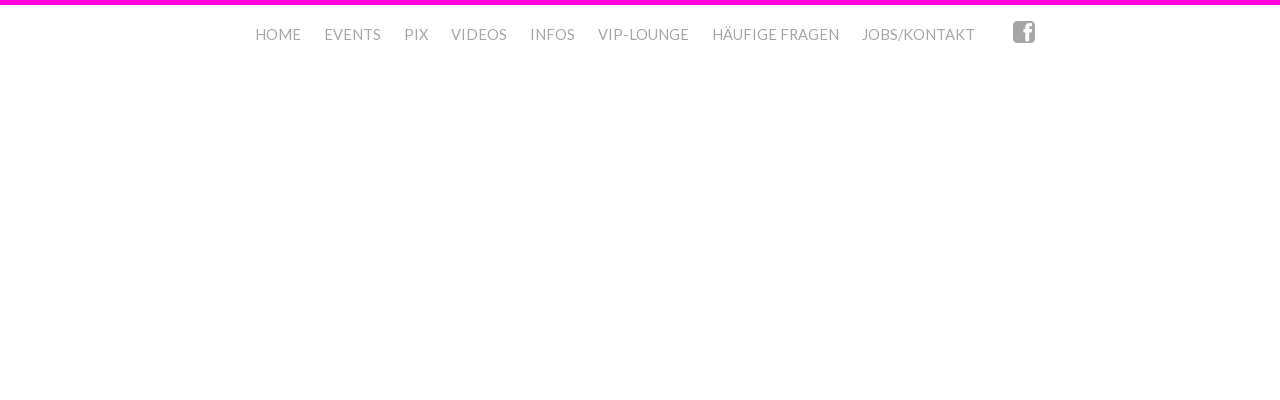

--- FILE ---
content_type: text/html; charset=UTF-8
request_url: https://www.kingzclub.de/?GalleryId=404&provider=Facebook
body_size: 3029
content:
<!DOCTYPE html>
<!--[if lt IE 7 ]><html class="ie ie6" lang="en"> <![endif]-->
<!--[if IE 7 ]><html class="ie ie7" lang="en"> <![endif]-->
<!--[if IE 8 ]><html class="ie ie8" lang="en"> <![endif]-->
<!--[if (gte IE 9)|!(IE)]><!--><html lang="de"> <!--<![endif]-->
<head>
	<meta charset="utf-8" />
	
	<!-- Page Title -->
	<title>Kingzclub Villingen-Schwenningen - Die Diskothek in Villingen-Schwenningen für alle Nationalitäten</title>
	
	<meta name="description" content="Die Discothek Kingzclub in Villingen-Schwenningen im LeProm" />
	<meta name="author" content=".mattomedia" />
	
	<!-- Mobile Meta Tag -->
	<meta name="viewport" content="width=device-width, initial-scale=1, maximum-scale=1" />

	<!-- Fav and touch icons -->
	<link rel="shortcut icon" href="img/fav_touch_icons/favicon.jpg" />
	<link rel="apple-touch-icon" href="img/fav_touch_icons/apple-touch-icon.png" />
	<link rel="apple-touch-icon" sizes="72x72" href="img/fav_touch_icons/apple-touch-icon-72x72.png" />
	<link rel="apple-touch-icon" sizes="114x114" href="img/fav_touch_icons/apple-touch-icon-114x114.png" />
	
	<!-- IE6-8 support of HTML5 elements -->
	<!--[if lt IE 9]>
	  <script src="http://html5shim.googlecode.com/svn/trunk/html5.js"></script> 
	<![endif]-->
	
	<!-- Google Web Font -->
	<link href='https://fonts.googleapis.com/css?family=Lato:400,300,700' rel='stylesheet' type='text/css'>
	
	<!-- Bootstrap CSS -->
	<link href="css/bootstrap.min.css" rel="stylesheet" />
	
	<!-- Custom CSS -->
	<link rel="stylesheet" type="text/css" href="css/style.css" />
    <link rel="stylesheet" type="text/css" href="css/lightversion.css" />
	
	<!-- Modernizr -->
	<script src="js/modernizr-2.6.2.min.js"></script>	
</head>
<body>
	<!-- BEGIN HEADER -->
	<header id="header">
		<section class="nav-section">
			<div class="container">
				<div class="row">
					<div class="col-sm-12">
						<a href="index.php" class="nav-logo"><img src="img/logo_small.png" alt=""  /></a>
						
						<nav id="nav"><!-- BEGIN MAIN MENU -->
							<ul>
								<li><a href="index.php">Home</a></li>
								<li><a href="events.php">Events</a></li>
								<li><a href="gallery_overview.php">Pix</a></li>
								<li><a href="video_overview.php">Videos</a></li> 
								<!--<li><a href="theclub.php">Der Club</a></li>-->
								<li><a href="infos.php">Infos</a></li>
                                <li><a href="viplounge.php">Vip-Lounge</a></li>
                                <li><a href="faq.php">Häufige Fragen</a></li>
                                <li><a href="contact_page.php">Jobs/Kontakt</a></li>  
							</ul>
						</nav>
						
						<ul class="sn-icons"><!-- BEGIN SOCIAL ICONS -->
							<li><a href="https://www.facebook.com/Kingz.Club.Villingen.Schwenningen"><i class="icon-facebook-sign"></i></a></li>
							<!--<li><a href=""><i class="icon-twitter-sign"></i></a></li>
							<li><a href=""><i class="icon-instagram"></i></a></li>
							<li><a href=""><i class="icon-google-plus-sign"></i></a></li>
							<li><a href=""><i class="icon-pinterest-sign"></i></a></li>
							<li><a href=""><i class="icon-rss-sign"></i></a></li>-->
                            
						</ul><!-- END SOCIAL ICONS -->
					</div>
				</div>
			</div>
		</section>	</header>
	<!-- END HEADER -->
	
	<!-- BEGIN HOME SECTION -->
	<section id="home">
		<div class="container">
			<div class="row">
				<div class="col-sm-12">
					<a href="index.php" id="logo" class="nav-logo"><img src="img/logo.png" alt="" width="379"  /></a>
					
					<div id="social-stream">
						<ul id="social-stream-items">
							
							
							
							
							<li>
								<div class="icon color"><i class="icon-picture"></i></div>
								<div class="title"><h3 class="color">Aktuelle Bilder</h3></div>
								<a href="/gallery_overview.php"><img style="margin-top: 45px;" src="/admin/upload/photos/816/B0.jpg" alt="" /></a>
								<div class="news"/> 
									
									<a href="/gallery_overview.php">Russian Ladies Night</a>
									<div class="time">10.01.2026</div>
						  </div>
							</li>
					
					
                            
                            
                          <li class="featured" style="background-color: #000;">
								<div class="icon"><i class="icon-expand"></i></div>
								<div class="title"><h3><a href="video_overview.php">Aktuelle Videos</a></h3></div>
								<a href="https://www.youtube.com/embed/yHj8-3znigc?iframe=true" data-gal="prettyPhoto"><img style="margin-top: 63px;" src="https://img.youtube.com/vi/yHj8-3znigc/0.jpg" alt="Letztes Video" /></a>
							</li>
                            
                          <li class="featured">
								<div class="icon color"><i class="icon-file-text-alt"></i></div>
								
								<div class="title"><h3><a href="events.php">Events</a></h3></div>
								<div class="news" style="position: relative; margin-top: 60px;" />
									
                                                                        <h5 style="color: #888;">Sat 24.01.2026</h5>
                                      <h2 style="color: #888;">Russian Sensation Festival</h2>
                                      
                                      <hr/>
                                                                          <h5 style="color: #888;">Sat 21.02.2026</h5>
                                      <h2 style="color: #888;">Russische Nacht pure Russia Night mit MISHA MARVIN Live im Kingzclub</h2>
                                      
                                      <hr/>
                                                                          <h5 style="color: #888;">Sat 07.03.2026</h5>
                                      <h2 style="color: #888;">Russische Nacht pure Russia Night mit JAZZDAUREN Live im Kingzclub</h2>
                                      
                                      <hr/>
                                                                          
                                   
									
                                    
								</div>
                                
							</li>
                            
                            
							<li class="featured">
								<div class="icon color"><i class="icon-music"></i></div>
								<div class="title"><h3>Music</h3></div>
								<div id="music-player"></div>
							</li>
							
							<li>
								<div class="icon color"><i class="icon-picture"></i></div>
								<div class="title"><h3 class="color">Zufällige Bilder</h3></div>
								<a href="/gallery_overview.php"><img style="margin-top: 45px;" src="/admin/upload/photos/242/B0.jpg" alt="Zufälliges Bild" /></a>
								<div class="news"/> 
									
									<a href="/gallery_overview.php">LADY LUXUS PARTY</a>
									<div class="time">14.04.2012</div>
						  </div>
							</li>
	
	<li>
								<div class="icon color"><i class="icon-picture"></i></div>
								<div class="title"><h3 class="color">VIP Lounge reservieren</h3></div>
								<a href="/viplounge.php"><img style="margin-top: 45px;" src="/admin/upload/lounges/25_big.jpg" alt="" /></a>
								<div class="news"/> 
									
									<a href="/viplounge.php">Jetzt VIP Lounge reservieren</a>
									<div class="time">Max. 20 Personen</div>
						  </div>
							</li>
							
						
							
							
							
							
							
							
						</ul>
					</div>
				</div>
			</div>
		</div>
		<div id="bottom-home"></div>
	</section>
	<!-- END HOME SECTION -->
	
	
	
	

	<!-- BEGIN CONCERTS SECTION -->
	
<section id="concerts">		<div class="container">
			<div class="row">
				<div id="concerts-info" class="col-sm-12">
					<h1 class="section-title center">Anfahrt</h1>
					
					
					
					<div class="buttons-area col-sm-12">
						<a href="viplounge.php" class="btn btn-default btn-icon" id=""><i class="icon-tags"></i><span>Lounge reservieren</span></a>
						<a href="infos.php" id="" class="btn btn-dark btn-icon"><i class="icon-map-marker"></i><span>Infos</span></a><br/>
						
					</div>
					
					
				</div>
			</div>
		</div>
		<div id="map_canvas"></div>
		
	</section>

	<!-- END CONCERTS SECTION -->
	
	
		
	<!-- BEGIN CONTACTS SECTION -->
	<section id="contacts" class="bg-color2">
		<div class="container">
			<div class="row">
				<div class="col-sm-12">
					<h1 class="section-title center">Fragen, Anregungen, Kritik? Kontaktiere uns</h1>
					
					<div id="form-wrap" class="col-sm-5 center">
						<form id="form-contact" method="post" action="" class="bg-color1">
							<input type="text" placeholder="Name" name="contact_name" id="contact_name" />
                            
							<input type="email" placeholder="Email" name="contact_email" id="contact_email" />
							<input type="text" placeholder="Betreff" name="contact_subject" id="contact_subject" />
							<textarea cols="6" rows="4" placeholder="Deine Nachricht" name="contact_message" id="contact_message"></textarea>
							
							
							<h2>Hinweis</h2>
							<p>Ihre Anfrage wird verschlüsselt per https an unseren Server geschickt. Sie erklären sich damit einverstanden, dass wir die Angaben zur Beantwortung Ihrer Anfrage verwenden dürfen. Hier finden Sie unsere <a href="datenschutz.php">Datenschutzerklärung und Widerrufhinweise.</a></p>
							
							
							<a href="" id="contact_send" class="btn btn-dark btn-icon"><i class="icon-envelope"></i><span>Senden</span></a>
						</form>
					</div>
				</div>
			</div>
		</div>
	</section>		<!-- END CONTACTS SECTION -->
	
	<!-- BEGIN FOOTER -->
	<footer id="footer" class="bg-color2">
		<!--<ul class="sn-icons">
			<li><a href=""><i class="icon-facebook-sign"></i></a></li>
			<li><a href=""><i class="icon-twitter-sign"></i></a></li>
			<li><a href=""><i class="icon-instagram"></i></a></li>
			<li><a href=""><i class="icon-google-plus-sign"></i></a></li>
			<li><a href=""><i class="icon-pinterest-sign"></i></a></li>
			<li><a href=""><i class="icon-rss-sign"></i></a></li>
		</ul>-->
		<p>Copyright &copy; 2026 by .mattomedia Stuttgart&nbsp;&nbsp;|&nbsp;&nbsp;Alle Rechte vorbehalten.&nbsp;&nbsp;|&nbsp;&nbsp;<a href="impressum.php">Impressum</a> | <a href="datenschutz.php">Datenschutz</a> | <a href="agb.php">Allgemeine Geschäftsbedingungen</a> </p>
	</footer>
	<!-- END FOOTER -->
	
	<!-- myConcerts and myPlaylist objects -->
	<script src="/js/google_maps_marker/myconcerts.js" type="text/javascript"></script>
	
<script>

var myPlaylist = [
	
	  
  

	{
		mp3:'/admin/upload/mp3/mp3_0024.mp3',
		title:'freestyleX - Nubes Anthem',
		
		rating:5,
		
		cover:'img/plattencover_kingz.png'
	},
	
		
		

	
];
</script>
	
	<!-- Libs -->
	<script src="https://ajax.googleapis.com/ajax/libs/jquery/1.9.1/jquery.min.js"></script>
	<script>window.jQuery || document.write('<script src="js/jquery-1.9.1.min.js"><\/script>')</script>
	<!--<script src="https://maps.google.com/maps/api/js?sensor=false" type="text/javascript"></script>-->


<script src="https://maps.googleapis.com/maps/api/js?key=AIzaSyB1xTtQIzPgwjbQe1dTD0U6dpl2j0xAcGw&sensor=false" type="text/javascript"></script>


	<script src="/js/bootstrap.min.js"></script>
	<script src="/js/plugins.js" type="text/javascript"></script>
	<script src="/twitter/jquery.tweet.min.js" type="text/javascript" charset="utf-8"></script>
	<script src="/js/slideshow/slideshow.js" type="text/javascript"></script>
	
	<script src="/js/scripts.js"></script>



<script type="text/javascript">
  var _paq = window._paq || [];
  /* tracker methods like "setCustomDimension" should be called before "trackPageView" */
  _paq.push(["setDoNotTrack", true]);
  _paq.push(["disableCookies"]);
  _paq.push(['trackPageView']);
  _paq.push(['enableLinkTracking']);
  (function() {
    var u="//statistic.mattomedia.de/";
    _paq.push(['setTrackerUrl', u+'matomo.php']);
    _paq.push(['setSiteId', '4']);
    var d=document, g=d.createElement('script'), s=d.getElementsByTagName('script')[0];
    g.type='text/javascript'; g.async=true; g.defer=true; g.src=u+'matomo.js'; s.parentNode.insertBefore(g,s);
  })();
</script>
</body>
</html>


--- FILE ---
content_type: text/css
request_url: https://www.kingzclub.de/css/style.css
body_size: 9481
content:
/*
* Author: Wisely Themes
* Author URI: http://themeforest.net/user/wiselythemes
* Theme Name: Beat
* Version: 1.0.3
*/


/* Table of Content
==================================================
	#Imports
	#Typography
	#General
	#Header
	#Navigation
	#Home
	#Page Overlay
	#The Band
	#Concerts
	#Gallery
	#Store
	#Contacts
	#Footer
	#PrettyPhoto
	#Media Queries */


/* Imports
================================================== */
@import url('./font-awesome.min.css');	/* import FontAwesome stylesheet */
@import url('./lovelo.css');	/* import Lovelo Font stylesheet */

	
/* #Typography
================================================== */
a:focus{
	outline:none;
}

img.green:hover{
  border-color: #ff00d8;
  box-shadow: 0 0 15px rgba(255,0,216, 1);}

h1,
h2,
h3,
h4,
h5,
h6 {
	font-family: 'Lato', sans-serif;
	margin:0;
	color:#fff;
	text-rendering: optimizelegibility;
}

h1{
	font-family: 'loveloline_bold', sans-serif;
	text-transform:uppercase;
	font-size:52pt;
	color:#ff00d8;
}

h2{
	font-size:21pt;
	color:#ff00d8;
	font-weight:300;
}

h3{
	font-size:17pt;
	font-weight:700;
}

h4{
	font-size:13pt;
	font-weight:300;
}

h5{
	font-size:10pt;
}


/* #General
================================================== */
html {
	overflow: auto;
}

body {
	padding: 0;
	height: 100%;
	color: #848484;
	overflow: hidden;
	line-height: 20px;
	background-color:#2c3136;
	font-family: 'Lato', sans-serif;
	-webkit-backface-visibility: hidden;
}

::selection {
	background: #ff00d8;
	color:#fff;
}

::-moz-selection {
	background: #ff00d8;
	color:#fff;
}

.color{
	color:#ff00d8;
}

.bg-color1{
	background-color:#2c3136;
}

.bg-color2{
	background-color:#15171B;
}

.right{
	float:right;
}

.left{
	float:left;
}

a {
	color: #ff00d8;
}

a:hover,
a:focus {
	color: #ff00d8;
}

img{
	max-width:100%;
}

input,
button,
select,
textarea {
    font-family: 'Lato', sans-serif
}

section{	
	position:relative;
	padding:40px 0;
	background-color:#2c3136;
}

select,
textarea,
input[type="text"],
input[type="password"],
input[type="datetime"],
input[type="datetime-local"],
input[type="date"],
input[type="month"],
input[type="time"],
input[type="week"],
input[type="number"],
input[type="email"],
input[type="url"],
input[type="search"],
input[type="tel"],
input[type="color"],
.uneditable-input {
  display: inline-block;
  height: 40px;
  padding: 4px 2%;
  line-height: 40px;
  color: #ff00d8;
  margin-bottom: 10px;
  vertical-align: middle;
  -webkit-border-radius: 4px;
	 -moz-border-radius: 4px;
	      border-radius: 4px;
}

textarea,
input[type="text"],
input[type="password"],
input[type="datetime"],
input[type="datetime-local"],
input[type="date"],
input[type="month"],
input[type="time"],
input[type="week"],
input[type="number"],
input[type="email"],
input[type="url"],
input[type="search"],
input[type="tel"],
input[type="color"],
.uneditable-input {
  background-color: rgba(0, 0, 0, 0.1);
  border: 1px solid rgba(0, 0, 0, 0.4);
  -webkit-transition: border linear 0.2s, box-shadow linear 0.2s;
     -moz-transition: border linear 0.2s, box-shadow linear 0.2s;
       -o-transition: border linear 0.2s, box-shadow linear 0.2s;
          transition: border linear 0.2s, box-shadow linear 0.2s;
  -webkit-box-shadow: inset 0 1px 1px rgba(0, 0, 0, 0.075);
     -moz-box-shadow: inset 0 1px 1px rgba(0, 0, 0, 0.075);
	      box-shadow: inset 0 1px 1px rgba(0, 0, 0, 0.075);
}

textarea:focus,
input[type="text"]:focus,
input[type="password"]:focus,
input[type="datetime"]:focus,
input[type="datetime-local"]:focus,
input[type="date"]:focus,
input[type="month"]:focus,
input[type="time"]:focus,
input[type="week"]:focus,
input[type="number"]:focus,
input[type="email"]:focus,
input[type="url"]:focus,
input[type="search"]:focus,
input[type="tel"]:focus,
input[type="color"]:focus,
.uneditable-input:focus {
  border-color: #ff00d8;
  outline: 0;
  -webkit-box-shadow: inset 0 1px 1px rgba(0, 0, 0, 0.075), 0 0 8px rgba(0, 0, 0, 0.4);
     -moz-box-shadow: inset 0 1px 1px rgba(0, 0, 0, 0.075), 0 0 8px rgba(0, 0, 0, 0.4);
	      box-shadow: inset 0 1px 1px rgba(0, 0, 0, 0.075), 0 0 8px rgba(0, 0, 0, 0.4);
}

textarea{
	height:72px;
	resize:vertical;
}

.invalid {
    border-color: #C42927 !important;
}

.section-title{
	float:none;
	margin:0 0 40px;
}

.section-desc{
	clear:both;
	margin-bottom:40px !important;
}

.center{
	float:none;
	text-align:center;
	margin:0 auto;
}

.btn {
  padding: 6px 13px;
  font-size: 12pt;
  border: 3px solid transparent;
	-webkit-transition: all 0.3s;
       -moz-transition: all 0.3s;
         -o-transition: all 0.3s;
            transition: all 0.3s;
}

.btn:focus {
  outline: none;
}

.btn:hover,
.btn:focus {
  color: #fff;
  text-decoration: none;
}

.btn:active,
.btn.active {
  background-image: none;
  outline: 0;
  -webkit-box-shadow: inset 0 3px 5px rgba(0, 0, 0, 0.125);
          box-shadow: inset 0 3px 5px rgba(0, 0, 0, 0.125);
}

.btn-default,
.btn-default:focus {
  color:#fff;
  background-color: #ff00d8;
  border-color:#ff00d8;
  text-shadow: 1px 1px 1px rgba(0,0,0,0.5);
}

.btn-default:hover,
.btn-default:active,
.btn-default.active,
.open .dropdown-toggle.btn-default {
  color: #fff;
  background-color: #ff00d8;
  border-color:#ff00d8;
}

.btn-default:active,
.btn-default.active,
.open .dropdown-toggle.btn-default {
  background-image: none;
}

.btn-default.disabled,
.btn-default[disabled],
fieldset[disabled] .btn-default,
.btn-default.disabled:hover,
.btn-default[disabled]:hover,
fieldset[disabled] .btn-default:hover,
.btn-default.disabled:focus,
.btn-default[disabled]:focus,
fieldset[disabled] .btn-default:focus,
.btn-default.disabled:active,
.btn-default[disabled]:active,
fieldset[disabled] .btn-default:active,
.btn-default.disabled.active,
.btn-default[disabled].active,
fieldset[disabled] .btn-default.active {
  background-color: #ffffff;
  border-color: #cccccc;
}

.btn.btn-only-icon{
	font-size:14pt;
	padding: 3px 11px;
}

.btn.btn-only-icon:hover{
	background-color:#272B31;
	border-color:#272B31;
}

.btn.btn-icon i{
	font-size:14pt;
	margin:0 10px 0 -4px;
}

.btn.btn-icon span{
	position:relative;
	display:inline-block;
	padding:9px 12px 9px 14px;
	margin:-9px -16px -9px 0;
	z-index:1;
}

.btn.btn-icon span:before{
	content:"";
	position:absolute;
	top:0;
	left:0;
	width:100%;
	height:100%;
	background-color:rgba(0,0,0,0.15);
	z-index:-1;
	-webkit-border-top-right-radius: 4px;
	   -moz-border-top-right-radius: 4px;
			border-top-right-radius: 4px;
	-webkit-border-bottom-right-radius: 4px;
	   -moz-border-bottom-right-radius: 4px;
			border-bottom-right-radius: 4px;
	-webkit-transition: all 0.3s;
       -moz-transition: all 0.3s;
         -o-transition: all 0.3s;
            transition: all 0.3s;
}

.btn-icon:hover span:before{
	background-color:rgba(0,0,0,0.35);
}

.btn-dark,
.btn-dark:focus {
	color: #ff00d8;
	background-color: #313840;
	border-color:#313840;
	text-shadow: 1px 1px 1px rgba(0,0,0,0.4);
	-webkit-box-shadow: 0px 0px 3px 3px rgba(0, 0, 0, 0.2);
	   -moz-box-shadow: 0px 0px 3px 3px rgba(0, 0, 0, 0.2);
			box-shadow: 0px 0px 3px 3px rgba(0, 0, 0, 0.2);
}

.btn-dark:hover,
.btn-dark:active,
.btn-dark.active,
.open .dropdown-toggle.btn-dark {
	color: #ff00d8;
}

.btn-dark:active,
.btn-dark.active,
.open .dropdown-toggle.btn-dark {
  background-image: none;
}

.btn-dark.disabled,
.btn-dark[disabled],
fieldset[disabled] .btn-dark,
.btn-dark.disabled:hover,
.btn-dark[disabled]:hover,
fieldset[disabled] .btn-dark:hover,
.btn-dark.disabled:focus,
.btn-dark[disabled]:focus,
fieldset[disabled] .btn-dark:focus,
.btn-dark.disabled:active,
.btn-dark[disabled]:active,
fieldset[disabled] .btn-dark:active,
.btn-dark.disabled.active,
.btn-dark[disabled].active,
fieldset[disabled] .btn-dark.active {
  background-color: #ffffff;
  border-color: #cccccc;
}

.btn-dark2,
.btn-dark2:focus {
  color:rgba(150,150,150,0.8);
  background-color: rgba(20,20,20,0.8);
  border:1px solid #2E302F;
  font-size:10pt;
  font-weight:700;
}

.btn-dark2:hover,
.btn-dark2:active,
.btn-dark2.active,
.open .dropdown-toggle.btn-dark2 {
  color: #ff00d8;
}

.btn-dark2:active,
.btn-dark2.active,
.open .dropdown-toggle.btn-dark2 {
  background-image: none;
}

.btn-dark2.disabled,
.btn-dark2[disabled],
fieldset[disabled] .btn-dark2,
.btn-dark2.disabled:hover,
.btn-dark2[disabled]:hover,
fieldset[disabled] .btn-dark2:hover,
.btn-dark2.disabled:focus,
.btn-dark2[disabled]:focus,
fieldset[disabled] .btn-dark2:focus,
.btn-dark2.disabled:active,
.btn-dark2[disabled]:active,
fieldset[disabled] .btn-dark2:active,
.btn-dark2.disabled.active,
.btn-dark2[disabled].active,
fieldset[disabled] .btn-dark2.active {
  background-color: #ffffff;
  border-color: #cccccc;
}

.btn-danger,
.btn-danger:hover,
.btn-danger:focus,
.btn-danger:active,
.btn-danger.active,
.btn-danger.disabled,
.btn-danger[disabled] {
	color:#fff !important;
	background-color: #da4f49 !important;
	border-color: #da4f49 !important;
}

.btn-success,
.btn-success:hover,
.btn-success:focus,
.btn-success:active,
.btn-success.active,
.btn-success.disabled,
.btn-success[disabled] {
	color:#fff !important;
	background-color: #5bb75b !important;
	border-color: #5bb75b !important;
}



/* #Header
================================================== */
#header{
	position:absolute;
	left:0;
	top:0;
	width:100%;
	z-index:1000;
}

.nav-section{
	padding:0;
	height:65px;
	background: none repeat scroll 0 0 rgba(0, 0, 0, 0.9);
	border-top:5px solid #ff00d8;
	text-align:center;
}

.nav-section .nav-logo {
	position:absolute;
	top:7px;
	left:0;
	visibility:hidden;
	opacity:0;
	filter:alpha(opacity=0);
}

.nav-section .nav-logo img{
	height:52px;
}

.sn-icons{
	float:none;
	list-style:none;
	padding:0 0 0 20px;
	display:inline-block;
	position:relative;
	top:5px;
}

.sn-icons li{
	display: inline-block;
	margin:0 0 0 5px;
	padding:0;
}

.sn-icons a{
	display:inline-block;
	font-size:19pt;
	color:#33383c;
	overflow:hidden;
	width:22px;
	height:26px;
	padding:0;
	-webkit-transition:all .3s;
	   -moz-transition:all .3s;
	     -o-transition:all .3s;
	        transition:all .3s;
}

.sn-icons a:hover{
	text-decoration:none;
	color:#ff00d8;
}



/* #Navigation
================================================== */
#nav {
	position: relative;
	padding:0;
	margin:0;
	width:auto;
	text-align:center;
	float:none;
	display:inline-block;
	line-height:60px;
}

#nav ul {
	margin:0 auto;
	padding:0;
	list-style: none;
	display:inline-block;
}

#nav ul > li {
	display: inline-block;
	margin:0 3px;
}

#nav ul > li > a{
	display:block;
	text-transform:uppercase;
	padding:0 7px;
	color:#c4c4c4;
	font-family: 'Lato';
	font-size:11pt;
	-webkit-transition:all .3s;
	   -moz-transition:all .3s;
	     -o-transition:all .3s;
	        transition:all .3s;
}

#nav ul > li > a:focus,
#nav ul > li > a:hover{
	text-decoration: none;
	color:#ff00d8;
}

#nav ul > li > a.active {
	text-decoration: line-through;
	color:#ff00d8;
}

#mobile-nav{
	display:none;
	background-color: #000;
    border: 1px solid #ff00d8;
    width: 220px;
	height:30px;
	color: #ff00d8;
}

.stuck{
	position:fixed;
	top:0;
	left:0;
	z-index:1000;
	width:100%;
	-webkit-backface-visibility: hidden;
}

.stuck #mobile-nav{
	margin-right:10%;
}


/* #Home
================================================== */
#home{
    position: relative;
	background: url(../img/bg_pattern.png) repeat scroll 0 0 rgba(0, 0, 0, 0);
	padding-bottom:0px;
	min-height:700px;
}

#bottom-home{
	width:100%;
	height:90px;
	background-color:#2c3136;
	margin-top:-40px;
	position:relative;
	z-index:0;
}

#bottom-home:before{
	content:"";
	width:100%;
	height:159px;
	position:absolute;
	top:-159px;
	left:0;
	background-repeat:repeat-x;
	background-position:top center;
	background-image: url('../img/bottom_home.png');
}

#logo{
	display:inline-block;
	padding-top:39px;
	max-width:100%;
	width:100%;
	text-align:center;
	margin:0 auto 26px;
}

#supersized-loader { 
	position:absolute;
	top:50%; 
	left:50%; 
	z-index:0; 
	width:60px; 
	height:60px; 
	margin:-30px 0 0 -30px; 
	text-indent:-999em; 
	background:url(../img/progress.gif) no-repeat center center;
}
	
#supersized {  
	display:block; 
	position:fixed;
	left:0; 
	top:0; 
	overflow:hidden; 
	z-index:-999; 
	height:100%; 
	width:100%; 
	padding:0;
	max-width:none;
	-webkit-backface-visibility: hidden;
}
	
#supersized img { 
	width:auto; 
	height:auto; 
	position:relative; 
	display:none; 
	outline:none; 
	border:none;
	max-width:none;
}

#supersized.speed img { 
	-ms-interpolation-mode:nearest-neighbor; 
	image-rendering: -moz-crisp-edges; 
} /*Speed*/
			
#supersized.quality img { 
	-ms-interpolation-mode:bicubic; 
	image-rendering: optimizeQuality; 
} /*Quality*/
		
#supersized li { 
	display:block; 
	list-style:none; 
	z-index:-30; 
	position:fixed; 
	overflow:hidden; 
	top:0; 
	left:0; 
	width:100%; 
	height:100%; 
	background:#111; 
}

#supersized a { 
	width:100%; 
	height:100%; 
	display:block; 
}
		
#supersized li.prevslide { 
	z-index:-20; 
}

#supersized li.activeslide { 
	z-index:-10; 
}
			
#supersized li.image-loading { 
	background:#111 url(../img/progress.gif) no-repeat center center; 
	width:100%; 
	height:100%; 
}

#supersized li.image-loading img{ 
	visibility:hidden; 
}

#supersized li.prevslide img, #supersized li.activeslide img{ 
	display:inline; 
}

#social-stream{
	min-height:702px;
}

#social-stream:after {
	position: absolute;
	width: 100%;
	height: 35px;
	left: 0%;
	border-radius: 50%;
	z-index: 1;
	bottom: 65px;
	content: "";
	box-shadow: 0 40px 50px rgba(0,0,0,0.55);
	opacity:1;
	-webkit-transition: all 0.2s ease-out;
       -moz-transition: all 0.2s ease-out;
         -o-transition: all 0.2s ease-out;
            transition: all 0.2s ease-out;
}

#social-stream.hideShadow:after{
	opacity:0 !important;
}

#social-stream-items {
	list-style-type: none;
	position: relative; /** Needed to ensure items are laid out relative to this container **/
	margin: 0;
	z-index:2;
}

#social-stream-items > li{
	display:none;
	position:relative;
	width:350px;
	height:350px;
	margin:-1px 0px;
	background:rgba(20,20,20, 0.9);
	overflow:hidden;
	text-align:left;
	margin-top:50px;
	visibility:hidden;
	opacity:0;
    -webkit-transition: all 0.3s ease-out;
       -moz-transition: all 0.3s ease-out;
         -o-transition: all 0.3s ease-out;
            transition: all 0.3s ease-out;
	-webkit-backface-visibility: hidden;
}

#social-stream-items > li.enabled{
	display:inline-block;
	margin-top:0px;
	visibility:visible;
	opacity:1;
}

#social-stream-items > li.inactive{
	visibility: hidden !important;
	opacity: 0 !important;
	margin-top:0px;
	-webkit-transition: all 0.1s ease-out;
       -moz-transition: all 0.1s ease-out;
         -o-transition: all 0.1s ease-out;
            transition: all 0.1s ease-out;
}

#social-stream-items > li .icon{
	position:absolute;
	top:0;
	left:0;
	width:57px;
	height:57px;
	background-color:#000;
	text-align:center;
	line-height:57px;
	font-size:23pt;
	z-index:2;
}

#social-stream-items > li .icon:after{
	content:"";
	position:absolute;
	bottom:-13px;
	left:0;
	width: 0px;
	height: 0px;
	border-style: solid;
	border-width: 13px 20px 0 0;
	border-color: #000000 transparent transparent transparent;
	line-height: 0px;
	_border-color: #000000 #000000 #000000 #000000;
	_filter: progid:DXImageTransform.Microsoft.Chroma(color='#000000');
}

#social-stream-items > li > .title{
	width:100%;
	padding-left:67px;
	height:57px;
	line-height:57px;
	position:absolute;
	background-color:#000;
	z-index:1;
}

#social-stream-items > li > .title:before{
	content:"";
	position:absolute;
	top:0;
	left:0;
	width:100%;
	height:100%;
	background-color:rgba(100,100,100,0.1);
	z-index:-1;
}

#social-stream-items > li > .title h3{
	height:57px;
	line-height:57px;
}

#social-stream-items > li > .title h3 a{
	color:#fff;
}

#social-stream-items > li.featured .icon{
	background-color:#ff00d8;
	color:#fff;
}

#social-stream-items > li.featured .icon:after{
	border-color: #ff00d8 transparent transparent transparent;
	_border-color: #ff00d8 #000000 #000000 #000000;
}

#social-stream-items > li.featured > .title{
	background-color:#ff00d8;
}

#social-stream-items > li.featured > .title:before{
	background-color:rgba(0,0,0,0.1);
}

#social-stream-items > li .tweet{
	margin-top:34%;
	padding:0 9%;
}

#social-stream-items > li .tweet h3{
	margin-bottom:30px;
}

#social-stream-items > li .tweet h3 a{
	font-weight:300;
}

#social-stream-items > li .tweet h3 .time{
	float:left;
	margin-top:2px;
	color:#33383c;
	font-size:10pt;
}

#social-stream-items > li .news{
	position:absolute;
	bottom:0;
	left:0;
	width:100%;
	padding:14px 10px;
	background-color:rgba(0,0,0,0.9);
}

#social-stream-items > li .news a{
	color:#fff;
	font-size:13pt;
	font-weight: 300;
}

#social-stream-items > li .news .time{
	color:#33383c;
}

#social-stream-items > li .news a,
#social-stream-items > li .news .time{
	float:left;
	width:285px;
}

#social-stream-items > li .news button{
	float:right;
}

#social-stream-nav{
	list-style-type: none;
	text-align:center;
	margin-top:30px;
	position:relative;
	z-index:2;
}

#social-stream-nav li{
	display:inline-block;
	width:15px;
	height:15px;
	background-color:#444D56;
	cursor:pointer;
	margin:0 2px;
	-webkit-border-radius: 50%;
	   -moz-border-radius: 50%;
			border-radius: 50%;
	-webkit-transition: all 0.5s ease;
	   -moz-transition: all 0.5s ease;
		 -o-transition: all 0.5s ease;
			transition: all 0.5s ease;
}

#social-stream-nav li.active{
	cursor:default;
}

#social-stream-nav li.active,
#social-stream-nav li:hover{
	background-color:#ff00d8;
}

#music-player{
	padding:68px 15px 0;
}

.ttw-music-player {
    width: 323px;
}

.ttw-music-player .player {
    width: 100%;
}

.ttw-music-player .album-cover {
    position: relative;
    float: left;
    -webkit-box-shadow: 2px 2px 2px rgba(0, 0, 0, .6);
	   -moz-box-shadow: 2px 2px 2px rgba(0, 0, 0, .6);
			box-shadow: 2px 2px 2px rgba(0, 0, 0, .6);
}

.ttw-music-player .album-cover .img img{
    width:100%;
}

.ttw-music-player .album-cover,
.ttw-music-player .album-cover .img,
.ttw-music-player .album-cover .highlight {
    display: block;
    height: 110px;
    width: 110px;
	overflow:hidden;
}

.ttw-music-player .album-cover .img,
.ttw-music-player .album-cover .highlight {
    position: absolute;
    top: 0;
    left: 0;
    height:110px;
    width:110px;
}

.ttw-music-player .track-info {
    width: 202px;
    margin: 0px 0 0 10px;
    float: left;
}

.ttw-music-player .track-info p {
    margin: 0 0 1px 0;
}

.ttw-music-player .player .title {
    color: #fff;
	font-weight:400;
    font-size: 13pt;
}

.ttw-music-player .rating {
	margin-top:10px;
}

.ttw-music-player .rating-star {
	float: left;
    cursor: pointer;
	margin-right:2px;
	font-family: FontAwesome;
	color:#000;
}

.ttw-music-player .rating-star:before {
	content: "\f005";
}

.ttw-music-player .rating-star:hover,
.ttw-music-player .rating-star.on,
.ttw-music-player .rating-star.hover {
    color:#ff00d8;
}

.ttw-music-player .player-controls {
    float: left;
    width: 202px;
    height: 30px;
    margin: 9px 0 0 10px;
    background-color: #090909;
    -webkit-border-radius: 4px;
       -moz-border-radius: 4px;
			border-radius: 4px;
}

.ttw-music-player .player-controls .main {
    width: 52px;
    height: 12px;
    margin: 5px 9px;
    float: left;
}

.ttw-music-player .player-controls div {
    float: left;
    cursor: pointer;
}

.ttw-music-player .previous, .ttw-music-player .next {
    margin: 1px 0;
	font-family: FontAwesome;
	color:#fff;
}

.ttw-music-player .play, .ttw-music-player .pause {
	width:12px;
    margin: 1px 7px;
	font-family: FontAwesome;
	color:#fff;
}

.ttw-music-player .previous:before {
	content: "\f04a";
}

.ttw-music-player .next:before {
    content: "\f04e";
}

.ttw-music-player .play:before {
    content: "\f04b";
}

.ttw-music-player .pause:before {
    content: "\f04c";
}

.ttw-music-player .progress-wrapper {
    height: 9px;
    width: 118px;
    float: left;
    margin: 11px 10px 10px 0;
    border-radius: 4px;
    -moz-border-radius: 4px;
    -webkit-border-radius: 4px;
}

.ttw-music-player .progress {
    height: 9px;
    width: 118px;
    cursor: pointer;
	background-color: #1A1A1A;
}

.ttw-music-player .elapsed {
    height: 7px;
	-webkit-border-radius: 3px;
	   -moz-border-radius: 3px;
			border-radius: 3px;
    margin: 1px;
    width: 60%;
    background: #848484 repeat-x 0 0 scroll;
}

.ttw-music-player .unused-controls {
    display: none !important;
}

.ttw-music-player .description {
    clear: both;
    margin: 0;
}

.ttw-music-player .description.showing{
    margin:0;
}

/** Track List **/
.ttw-music-player .tracklist {
	height:140px;
	width:100%;
	margin-top:10px;
	overflow:auto;
}

.ttw-music-player .tracklist ol {
    margin: 0;
    padding: 0;
    overflow:hidden;
	padding:0 10px;
	background-color:#090909;
    -webkit-border-radius: 4px;
       -moz-border-radius: 4px;
			border-radius: 4px;
}

.ttw-music-player .tracklist li {
    padding: 7px 0;
    list-style-position: inside;
    position: relative;
	border-bottom:1px solid #000;
}

.ttw-music-player .tracklist li:hover {
    color: #ff00d8;
}

.ttw-music-player .tracklist li:last-child{
	border-bottom:none;
}

.ttw-music-player .show-more-button li:last-child{
	border-bottom:1px solid #000;
}

.ttw-music-player .tracklist .title {
    width: 210px;
    display: inline-block;
    padding: 0 0 0 10px;
    cursor: pointer;
}

.ttw-music-player .tracklist li:nth-child(1n + 10) .title{
    padding-left:7px;
}

.ttw-music-player .tracklist li.playing {
    color:#ff00d8 !important;
}

.ttw-music-player .tracklist .duration{
	float:right;
	display:inline-block;
	margin-right:10px;
}

.ttw-music-player .tracklist .rating {
	display:none;
}

.ttw-music-player .buy {
    display:none;
}

.ttw-music-player .more {
	float:right;
    display:none;
    margin: 10px 0;
    cursor: pointer;
}

.ttw-music-player .more:hover {
    color: #ff00d8;
    box-shadow: inset 0px 0px 20px rgba(0, 0, 0, .2);
    -moz-box-shadow: inset 0px 0px 20px rgba(0, 0, 0, .2);
    -webkit-box-shadow: inset 0px 0px 20px rgba(0, 0, 0, .2);
}

.ttw-music-player .show-more-button .more{
    display:block;
}


/** Transitions **/
.ttw-music-player .tracklist .duration,
.ttw-music-player .more,
.ttw-music-player .album-cover .highlight,
.ttw-music-player .tracklist li,
.ttw-music-player .buy {
    -webkit-transition: all 0.5s ease;
    -moz-transition: all 0.5s ease;
    -o-transition: all 0.5s ease;
    transition: all 0.5s ease;
}

.ttw-music-player .player:after {
    clear: both;
    content: ' ';
    display: block;
    font-size: 0;
    line-height: 0;
    visibility: hidden;
    width: 0;
    height: 0;
}


/* #PAGE OVERLAY
================================================== */
.page-overlay {
	width: 100%;
	min-height: 100%;
	position: fixed;
	top: 105%;
	left: 0;
	overflow: hidden;
	z-index: 1001;
	background-color:rgba(20,20,20,0.9);
	-webkit-backface-visibility: hidden;
	   -moz-backface-visibility: hidden;
			backface-visibility: hidden;
	-webkit-transform: translate3d(0, 0, 0);
	   -moz-transform: translate3d(0, 0, 0);
			transform: translate3d(0, 0, 0);
	-webkit-transform-style: preserve-3d;
	   -moz-transform-style: preserve-3d;
			transform-style: preserve-3d;
	-webkit-transition: top .5s ease;
	   -moz-transition: top .5s ease;
			transition: top .5s ease;
	-webkit-box-shadow: 10px -10px 10px 10px rgba(0, 0, 0, 0.7);
	   -moz-box-shadow: 10px -10px 10px 10px rgba(0, 0, 0, 0.7);
			box-shadow: 10px -10px 10px 10px rgba(0, 0, 0, 0.7);
}

.close-overlay{
	position:absolute;
	top:30px;
	right:40px;
	font-size:27pt;
	color:#313840;
	cursor:pointer;
	z-index:100;
	-webkit-transform: rotate(0deg);
	   -moz-transform: rotate(0deg);
			transform: rotate(0deg);
	-webkit-transition: all .8s ease;
	   -moz-transition: all .8s ease;
			transition: all .8s ease;
}

.close-overlay:hover{
	-webkit-transform: rotate(360deg);
	   -moz-transform: rotate(360deg);
			transform: rotate(360deg);
}

.page-overlay h1{
	width:100%;
	margin:100px auto 40px;
	display:inline-block;
}

.moveFromBottom {
	top:0;
}

#news-img-wrap{
	position:relative;
	margin-bottom:30px;
}

#news-img-wrap img{
	width:100%;
	margin-top: 57px;
}

#news-img-wrap .date,
#other-news li .date{
	position:absolute;
	top:0;
	left:0;
	width:57px;
	height:57px;
	padding:5px 0 0;
	background-color:#ff00d8;
	color:#fff;
	text-align:center;
	line-height:21px;
	font-size:16pt;
	z-index:2;
}

#news-img-wrap .date:after,
#other-news li .date:after{
	content:"";
	position:absolute;
	bottom:-13px;
	left:0;
	width: 0px;
	height: 0px;
	border-style: solid;
	border-width: 13px 20px 0 0;
	line-height: 0px;
	border-color: #ff00d8 transparent transparent transparent;
	_border-color: #ff00d8 #000000 #000000 #000000;
	_filter: progid:DXImageTransform.Microsoft.Chroma(color='#000000');
}

#news-img-wrap .title{
	width:100%;
	padding-left:67px;
	height:57px;
	line-height:57px;
	position:absolute;
	background-color:#ff00d8;
	z-index:1;
}

#news-img-wrap .title:before{
	content:"";
	position:absolute;
	top:0;
	left:0;
	width:100%;
	height:100%;
	background-color:rgba(0,0,0,0.1);
	z-index:-1;
}

#news-img-wrap .title h3{
	height:57px;
	line-height:57px;
	color:#fff;
	font-weight:400;
}

#news-txt{
	padding-bottom:80px;
}

#news-txt p{
	margin-bottom:20px;
	display:inline-block;
}

#news-txt .quote{
	display:inline-block;
	background-color:#111216;
	padding:30px 35px !important;
	font-size:17pt;
	color:#fff;
	text-align:center;
	line-height: 26px;
	margin:10px 0;
	position:relative;
}

#news-txt .half{
	width:50%;
}

#news-txt .quote:before, #news-txt .quote:after{
	position:absolute;
	font-size:48pt;
	color:#33383c;
	font-style:italic;
}

#news-txt .quote:before{
	content: "\"";
	top:42px;
	left:-5px;
}

#news-txt .quote:after{
	content: "\"";
	bottom:12px;
	right:24px;
}

#news-txt .quote span{
	color:#ff00d8;
}

#news-txt h3{
	margin-top:40px;
}

.videoEmbed{
	margin-top:20px;
	margin-bottom:20px;
	width:100%;
}

.other-news-wrap{
	background-color:#0F0F0F;
	padding:20px;
	margin:20px 0 0;
}

#other-news{
	list-style:none;
	padding:0 0 20px;
}

#other-news li{
	position:relative;
	display:inline-block;
	border-bottom:1px solid #000;
	padding-bottom:20px;
	margin-bottom:20px;
	width:100%;
	height:auto;
	overflow:hidden;
	opacity:1;
	-webkit-transition: all 0.3s;
       -moz-transition: all 0.3s;
         -o-transition: all 0.3s;
            transition: all 0.3s;
}

#other-news li.disabled{
	height:0px;
	padding:0;
	margin:0;
	opacity:0;
	display:none;
}

#other-news li .other-news-img-wrap{
	width:44%;
	margin-right:5%;
	display:inline-block;
	position:relative;
	float:left;
}

#other-news li .other-news-img-wrap img{
	width:100%;
}

#other-news li .other-news-img-wrap .date{
	background-color:rgba(0, 0, 0, 0.9);
	color:#ff00d8;
	font-size:14pt;
}

#other-news li .other-news-img-wrap .date:after{
	border-color: rgba(0, 0, 0, 0.9) transparent transparent transparent;
	_border-color: rgba(0, 0, 0, 0.9) #000000 #000000 #000000;
}

#other-news li .other-news-details{
	width:50%;
	display:inline-block;
	float:right;
}

#other-news li .other-news-details h4{
	color:#ff00d8;
	margin-bottom:25px;
	font-weight:700;
}

#other-news li:hover{
	cursor:pointer;
}

#other-news li:hover .other-news-details h4,
#other-news li:hover .other-news-details p{
	text-decoration:underline;
}

.page-overlay .loading{
	position:fixed;
	top:0;
	left:0;
	width:100%;
	height:100%;
	background:url('../img/bg_dark.png');
	z-index:1002;
	display:none;
}

.page-overlay .progress{
	position:fixed;
	top:50%;
	left:50%;
	background:url('../img/progress.gif') no-repeat;
	width:31px;
	height:31px;
	margin:-15px 0 0 -15px;
	z-index:1003;
	display:none;
}


/* #THE BAND
================================================== */
#theband{
	padding-bottom:0px;
}

#theband .container{
	position:relative;
	z-index:1;
}

#bottom-theband{
	width:100%;
	height:340px;
	margin-top:-300px;
	position:relative;
	z-index:0;
}

#bottom-theband:before{
	content:"";
	width:100%;
	height:215px;
	position:absolute;
	top:0;
	left:0;
	background-repeat:repeat-x;
	background-position:top center;
	background-image: url('../img/bottom_theband.png');
}

.band-elem-img{
	position:relative;
	overflow:hidden;
}

.band-elem-img img{
	width:100%;
}

.band-elem h3{
	background-color:#ff00d8;
	width:92%;
	padding:17px 15px;
	position:absolute;
	z-index:1;
	bottom:0px;
	left:4%;
	z-index:1;
	line-height:10pt;
	opacity:0.7;
	-webkit-transition: all 0.3s;
       -moz-transition: all 0.3s;
         -o-transition: all 0.3s;
            transition: all 0.3s;
}

.band-elem h3 span{
	font-size:12pt;
	font-weight:400;
}

.band-elem h3:after{
	content:"";
	position:absolute;
	bottom:-13px;
	left:0;
	width: 0px;
	height: 0px;
	border-style: solid inset inset inset;
	border-width: 13px 20px 0 0;
	border-color: #ff00d8 transparent transparent transparent;
	line-height: 0px;
	_border-color: #ff00d8 #000000 #000000 #000000;
	_filter: progid:DXImageTransform.Microsoft.Chroma(color='#000000');
}

.band-elem:hover h3{
	bottom:25px;
	opacity:1;
}

.band-elem p{
	padding:30px 4% 25px;
	width:100%;
	text-align:center;
	-webkit-transition: all 0.3s;
       -moz-transition: all 0.3s;
         -o-transition: all 0.3s;
            transition: all 0.3s;
}

.band-elem:hover p{
	background-color:rgba(0,0,0,0.7);
}

.album{
	display:inline-block;
	margin-bottom:70px;
}

.album .album-img .album-img-wrap{
	position:relative;
	width:90%;
	margin-top:5%;
	left:5%;
}

.album .album-img .album-img-wrap .title{
	position:absolute;
	top:0;
	left:0;
	font-family: 'loveloline_bold', sans-serif;
	color:#fff;
	background-color:#ff00d8;
	font-size:15pt;
	padding:20px 7px;
}

.album .album-img .album-img-wrap .title:after{
	content:"";
	position:absolute;
	bottom:-13px;
	left:0;
	width: 0px;
	height: 0px;
	border-style: solid;
	border-width: 13px 20px 0 0;
	border-color: #ff00d8 transparent transparent transparent;
	line-height: 0px;
	_border-color: #ff00d8 #000000 #000000 #000000;
	_filter: progid:DXImageTransform.Microsoft.Chroma(color='#000000');
}

.album .album-img .album-img-wrap img{
	width:100%;
}

.album .album-info{
	border-left:1px solid #ff00d8;
	padding-top:15px;
	padding-bottom:15px;
}

.album .album-info h3{
	font-weight:400;
	line-height:14pt;
	margin-bottom:30px;
}

.album .album-info h3 span{
	color:#fff;
	font-size:12pt;
}

.album .album-info p{
	margin-bottom:30px;
}

.album .album-info ol{
	color:#ff00d8;
	padding:0;
	margin:0;
}

.album .album-info li {
    padding: 6px 10px 6px 25px;
	margin:0 1%;
    list-style-position: inside;
    position: relative;
	float:left;
	width:48%;
	background-color:#17191E;
}

.album .album-info li span{
	color:#848484;
}

.album .album-info li span.time{
	color:#33383c;
	font-size:12px;
}

.album .album-info li.darker {
	background-color:#121417;
}



/* #Concerts
================================================== */
#concerts{
	padding-top:0px;
}

#map_canvas{
	width:100%;
	height:750px;
	position:relative;
}

#map_canvas:after{
	content:"";
	width:100%;
	height:114px;
	position:absolute;
	bottom:0;
	left:0;
	background-repeat:repeat-x;
	background-position:top center;
	background-image: url('../img/bottom_concerts.png');
	z-index:999;
}

#map_canvas img{
	max-width:none;
}

.marker{
	width:100px;
	height:69px;
	background-image: url('../img/marker.png');
	cursor:pointer;
	text-align:center;
	color:#fff;
}

.marker > div{
	margin:0;
	padding:0;
	font-weight:700;
	font-family: 'Lato',sans-serif;
}

.marker .day{
	font-size:13pt;
	padding-top:4px;
}

.marker .month{
	font-size:12pt;
	margin-top:-5px;
}

.marker .year{
	font-size:8pt;
	margin-top:-5px;
}

.infoWindow{
	width:200px;
}

#concerts-info{
	position:absolute;
	top:0;
	left:5%;
	width:372px;
	z-index:999;
	background-color:rgba(0,0,0,0.9);
	padding:35px 0 0;
}

#counter-info{
	overflow:hidden;
	height:330px;
	-webkit-transition: all 0.3s;
       -moz-transition: all 0.3s;
         -o-transition: all 0.3s;
            transition: all 0.3s;
}

#counter-info.disabled{
	height:0px;
}

#concerts-info .featured{
	display:inline-block;
	width:100%;
	padding-left:67px;
	height:57px;
	line-height:57px;
	position:relative;
	background-color:#ff00d8;
	z-index:1;
	margin:40px 0 0;
	text-align:left;
}

#concerts-info .featured:before{
	content:"";
	position:absolute;
	top:0;
	left:0;
	width:100%;
	height:100%;
	background-color:rgba(0,0,0,0.1);
	z-index:-1;
}

#concerts-info .featured .icon{
	position:absolute;
	top:0;
	left:0;
	width:57px;
	height:57px;
	background-color:#ff00d8;
	color:#fff;
	text-align:center;
	line-height:57px;
	font-size:23pt;
	z-index:2;
}

#concerts-info .featured .icon:after{
	content:"";
	position:absolute;
	bottom:-13px;
	left:0;
	width: 0px;
	height: 0px;
	border-style: solid;
	border-width: 13px 20px 0 0;
	line-height: 0px;
	border-color: #ff00d8 transparent transparent transparent;
	_border-color: #ff00d8 #000000 #000000 #000000;
	_filter: progid:DXImageTransform.Microsoft.Chroma(color='#000000');
}

#concerts-info .featured h3{
	height:57px;
	line-height:57px;
	font-weight:400;
}

.ccounter{
	margin:20px 0 0 1.5%;
	border-bottom:1px solid #ff00d8;
	width:97%;
}

.ccounter .counter{
	position:relative;
	display:inline-block;
}

.ccounter .counter span{
	position:absolute;
	width:118px;
	text-align:center;
	bottom:35px;
	left:0;
	color:#ff00d8;
	font-size:8pt;
}

#concerts-info .date{
	padding-top:25px;
	color:#fff;
}

#concerts-info .location{
	padding-bottom:25px;
}

#concerts-info .buttons-area{
	padding:5px 0 10px;
	background-color:rgba(100,100,100,0.1);
	text-align:center;
	overflow:hidden;
	height:auto;
	-webkit-transition: all 0.3s;
       -moz-transition: all 0.3s;
         -o-transition: all 0.3s;
            transition: all 0.3s;
}

#concerts-info .buttons-area.disabled{
	height:0px;
	padding:0;
	margin:0;
}

#concerts-info .buttons-area .btn{
	margin:10px 0;
}

#concerts-info #seeLocation{
	margin-left:5px;
}

#concerts-info #complete-list-btn{
	margin-top:15px;
	padding:6px 50px;
}

#complete-list{
	width:100%;
	height:0px;
	position:relative;
	overflow:hidden;
	padding:50px 0px 20px;
	visibility:hidden;
	display:none;
	opacity:0;
	-webkit-transition: all 0.3s;
       -moz-transition: all 0.3s;
         -o-transition: all 0.3s;
            transition: all 0.3s;
}

#complete-list.enabled{
	visibility:visible;
	display:inline-block;
	height:300px;
}

#complete-list .close-complete-list{
	position:absolute;
	top:10px;
	right:20px;
	font-size:20pt;
	color:#313840;
	cursor:pointer;
	z-index:100;
	-webkit-transform: rotate(0deg);
	   -moz-transform: rotate(0deg);
			transform: rotate(0deg);
	-webkit-transition: all .8s ease;
	   -moz-transition: all .8s ease;
			transition: all .8s ease;
}

#complete-list .close-complete-list:hover{
	-webkit-transform: rotate(360deg);
	   -moz-transform: rotate(360deg);
			transform: rotate(360deg);
}

#complete-list .completeInfo{
	cursor:pointer;
	border-bottom:1px solid transparent;
	border-top:1px solid transparent;
	width:90%;
	padding:6px 5%;
	margin-left:5%;
	background-color:#17191e;
	-webkit-transition: all 0.3s;
       -moz-transition: all 0.3s;
         -o-transition: all 0.3s;
            transition: all 0.3s;
}

#complete-list .completeInfo:nth-child(2n+1){
	background-color:#121417;
}

#complete-list .completeInfo .completeDate{
	color:#fff;
}

#complete-list .completeInfo .completeDate,
#complete-list .completeInfo .completeLocation{
	width:100%;
	-webkit-transition: all 0.3s;
       -moz-transition: all 0.3s;
         -o-transition: all 0.3s;
            transition: all 0.3s;
}

#complete-list .completeInfo:hover{
	border-bottom:1px solid #ff00d8;
	border-top:1px solid #ff00d8;
}

#complete-list .completeInfo:hover .completeDate,
#complete-list .completeInfo:hover .completeLocation{
	color:#ff00d8;
}



/* #Gallery
================================================== */
.gallery-scroller{
	
	max-width: 1200px;
	overflow-x: hidden;
	overflow-y: hidden;
	white-space: nowrap;
	margin-top:30px;
	  display: block;
  margin: 0 auto;
}

.gallery-scroller ul{
	list-style:none;
	padding:0;
	
}

.gallery-scroller li{
	
	position:relative;
	width:300px;
	height:300px;
	overflow:hidden;
	padding:0;
	margin:-5px -3px 0 0;
	float: left;
}

.gallery-scroller li img{
	width:100%;
	margin:0;
	padding:0;
}

.gallery-scroller li:hover img{
	-webkit-transform: scale(1.4);
       -moz-transform: scale(1.4);
         -o-transform: scale(1.4);
            transform: scale(1.4);
}

.gallery-scroller li span{
	position:absolute;
	top:0;
	left:0;
	width:100%;
	height:100%;
	display:block;
	background-color:#ff00d8;
	z-index:1;
	opacity:0;
}

.gallery-scroller li:hover span{
	opacity:0.7;
}

.gallery-scroller li i.hover-icon{
	position:absolute;
	background:url('../img/icon-hover-gallery.png') no-repeat;
	width:67px;
	height:54px;
	z-index:2;
	top:-54px;
	margin-top:-27px;
	left:50%;
	margin-left:-33px;
}

.gallery-scroller li:hover i.hover-icon{
	top:50%;
}

.gallery-scroller li img,
.gallery-scroller li span,
.gallery-scroller li i.hover-icon{
	-webkit-transition: all 0.3s ease-out;
       -moz-transition: all 0.3s ease-out;
         -o-transition: all 0.3s ease-out;
            transition: all 0.3s ease-out;
}



/* #Store
================================================== */
#store{
	background-image:url('../img/store.png');
	background-repeat:no-repeat;
	background-position:center bottom;
	border-bottom: 40px solid #15171B;
}

.flex-container a:active,
.flexslider a:active,
.flex-container a:focus,
.flexslider a:focus  {outline: none;}
.slides,
.flex-control-nav,
.flex-direction-nav {margin: 0; padding: 0; list-style: none;}

.flexslider {margin: 0; padding: 0;}
.flexslider .slides > li {display: none; -webkit-backface-visibility: hidden;} /* Hide the slides before the JS is loaded. Avoids image jumping */
.flex-pauseplay span {text-transform: capitalize;}

.slides:after {content: "\0020"; display: block; clear: both; visibility: hidden; line-height: 0; height: 0;}
html[xmlns] .slides {display: block;}
* html .slides {height: 1%;}

.no-js .slides > li:first-child {display: block;}

.flexslider { margin: 55px 0; position: relative; zoom: 1; }
.flex-viewport { max-height: 2000px; -webkit-transition: all 1s ease; -moz-transition: all 1s ease; -o-transition: all 1s ease; transition: all 1s ease; }
.loading .flex-viewport { max-height: 300px; }
.flexslider .slides { zoom: 1; }
.carousel li { margin-right: 5px; }
.flexslider .slides li{ text-align:center; }
.flexslider .slides li img{ /*max-width:350px;*/ display: inline-block; }
.flexslider .slides li h3{	margin-bottom:10px; }
.flexslider .slides li h2{	margin-bottom:20px;	color:#fff;	font-size:22pt;	font-weight:700; }

.flex-direction-nav {*height: 0;}
.flex-direction-nav a  { display: block; width: 80px; height: 80px; padding:0 10px; background-color:#ff00d8; line-height:80px; margin: -80px 0 0; position: absolute; top: 50%; z-index: 10; overflow: hidden; cursor: pointer; color: #fff; text-shadow: 1px 1px 0 rgba(0,0,0,0.5); -webkit-border-radius: 4px; -moz-border-radius: 4px; -o-border-radius: 4px; border-radius: 4px; -webkit-transition: all .3s ease; -moz-transition: all .3s ease; transition: all .3s ease; }
.flex-direction-nav a:hover{color:#fff; text-decoration:none;}
.flex-direction-nav .flex-prev { left: -40px; text-align: right;}
.flex-direction-nav .flex-next { right: -40px; }
.flexslider .flex-prev:hover  { left: -20px; }
.flexslider .flex-next:hover { right: -20px; }
.flex-direction-nav .flex-disabled { opacity: 0!important; filter:alpha(opacity=0); cursor: default; }
.flex-direction-nav a:before  { font-family: "FontAwesome"; font-size: 40px; display: inline-block; content: '\f053'; }
.flex-direction-nav a.flex-next:before  { content: '\f054'; }

.flex-control-nav {width: 100%; position: absolute; bottom: -40px; text-align: center;}
.flex-control-nav li {margin: 0 6px; display: inline-block; zoom: 1; *display: inline;}
.flex-control-paging li a {width: 11px; height: 11px; display: block; background: #666; background: rgba(0,0,0,0.5); cursor: pointer; text-indent: -9999px; -webkit-border-radius: 20px; -moz-border-radius: 20px; -o-border-radius: 20px; border-radius: 20px; -webkit-box-shadow: inset 0 0 3px rgba(0,0,0,0.3); -moz-box-shadow: inset 0 0 3px rgba(0,0,0,0.3); -o-box-shadow: inset 0 0 3px rgba(0,0,0,0.3); box-shadow: inset 0 0 3px rgba(0,0,0,0.3); }
.flex-control-paging li a:hover { background: #333; background: rgba(0,0,0,0.7); }
.flex-control-paging li a.flex-active { background: #000; background: rgba(0,0,0,0.9); cursor: default; }

.flex-control-thumbs {margin: 5px 0 0; position: static; overflow: hidden;}
.flex-control-thumbs li {width: 25%; float: left; margin: 0;}
.flex-control-thumbs img {width: 100%; display: block; opacity: .7; cursor: pointer;}
.flex-control-thumbs img:hover {opacity: 1;}
.flex-control-thumbs .flex-active {opacity: 1; cursor: default;}



/* #Contacts
================================================== */
#form-wrap{
	position:relative;
}

#form-contact{
	position:relative;
	margin-top:55px;
	padding:30px 50px;
	z-index:3;
}

#form-contact .btn{
	margin-top:25px;
}

#form-contact input,
#form-contact textarea{
	width:100%;
}

#form-wrap:after{
	content:"";
	position:absolute;
	top:0;
	left:2.5%;
	width:95%;
	height:100%;
	background-color:#1D2025;
	z-index:2;
	-webkit-transform: rotate(5deg);
       -moz-transform: rotate(5deg);
         -o-transform: rotate(5deg);
            transform: rotate(5deg);
}

#form-wrap:before{
	content:"";
	position:absolute;
	top:0;
	left:2.5%;
	width:95%;
	height:100%;
	background-color:#111216;
	z-index:1;
	-webkit-transform: rotate(-4deg);
       -moz-transform: rotate(-4deg);
         -o-transform: rotate(-4deg);
            transform: rotate(-4deg);
}



/* #Footer
================================================== */
#footer{
	color:#33383c;
	text-align:center;
	padding:20px 0;
	font-size:10pt;
	border-bottom:10px solid #ff00d8;
}


/* #PrettyPhoto
================================================== */
div.beat .pp_next:hover, div.beat .pp_previous:hover{cursor:pointer;}
div.beat .pp_expand{font-family:FontAwesome;cursor:pointer}
div.beat .pp_expand:before{content: "\f0b2";color:#fff;}
div.beat .pp_contract{font-family:FontAwesome;cursor:pointer}
div.beat .pp_contract:before{content: "\f066";color:#fff;}
div.beat .pp_close{font-family:FontAwesome; width:22px;height:22px;cursor:pointer}
div.beat .pp_close:before{content: "\f05c";color:#fff;}
div.beat .pp_description{margin-right:60px;color:#fff;font-weight:700;text-indent: 10px;}
div.beat .pp_nav .pp_play{font-family:FontAwesome;height:15px;width:14px}
div.beat .pp_nav .pp_play:before{content: "\f04b";color:#fff;}
div.beat .pp_nav .pp_pause{font-family:FontAwesome;height:15px;width:14px}
div.beat .pp_nav .pp_pause:before{content: "\f04c";color:#fff;}
div.beat .pp_arrow_previous{font-family:FontAwesome;}
div.beat .pp_arrow_previous:before{content: "\f053";color:#fff;}
div.beat .pp_arrow_next{font-family:FontAwesome;}
div.beat .pp_arrow_next:before{content: "\f054";color:#fff;}
div.beat .pp_loaderIcon{background:url(../img/progress.gif) center center no-repeat}

div.pp_pic_holder a:focus{outline:none}
div.pp_overlay{background:#000;display:none;left:0;position:absolute;top:0;width:100%;z-index:9500}
div.pp_pic_holder{display:none;position:absolute;width:100px;z-index:10000}
.pp_content{height:40px;min-width:40px}
* html .pp_content{width:40px}
.pp_content_container{position:relative;text-align:left;width:100%}
.pp_content_container .pp_left{padding-left:20px}
.pp_content_container .pp_right{padding-right:20px}
.pp_content_container .pp_details{float:left;padding:10px 0 2px}
.pp_description{display:none;margin:0}
.pp_social{float:left;margin:0 0 0 10px;}
.pp_social .facebook{float:left;margin-left:5px;width:55px;overflow:hidden}
.pp_social .twitter{float:left}
.pp_nav{clear:right;float:left;margin:3px 10px 0 0}
.pp_nav p{float:left;white-space:nowrap;margin:2px 4px}
.pp_nav .pp_play,.pp_nav .pp_pause{float:left;margin:2px 5px 0 10px;}
a.pp_arrow_previous,a.pp_arrow_next{display:block;float:left;height:15px;margin:3px 5px 0 0;overflow:hidden;width:9px}
.pp_hoverContainer{position:absolute;top:0;width:100%;z-index:2000}
.pp_gallery{display:none;left:50%;margin-top:-50px;position:absolute;z-index:10000}
.pp_gallery div{float:left;overflow:hidden;position:relative}
.pp_gallery ul{float:left;height:35px;position:relative;white-space:nowrap;margin:0 0 0 5px;padding:0}
.pp_gallery ul a{border:1px rgba(0,0,0,0.5) solid;display:block;float:left;height:33px;overflow:hidden}
.pp_gallery ul a img{border:0}
.pp_gallery li{display:block;float:left;margin:0 5px 0 0;padding:0}
.pp_gallery li.default a{display:block;height:33px;width:50px}
.pp_gallery .pp_arrow_previous,.pp_gallery .pp_arrow_next{margin-top:7px!important}
a.pp_next,a.pp_previous{display:block;width:30px;height:51px;overflow:hidden;font-family:FontAwesome;line-height:51px;font-size:22pt;padding:0 8px;background-color:#ff00d8;top:50%;position:relative;margin-top:-25px;opacity:0;-webkit-transition: all 0.3s;-moz-transition: all 0.3s;-o-transition: all 0.3s;transition: all 0.3s;}
a.pp_next{float:right;padding:0 5px 0 6px;-webkit-border-top-left-radius:3px;-moz-border-top-left-radius:3px;border-top-left-radius: 3px;-webkit-border-bottom-left-radius:3px;-moz-border-bottom-left-radius:3px;border-bottom-left-radius: 3px;}
a.pp_next:before{content: "\f054";color:#fff;}
a.pp_previous{float:left;padding:0 5px 0 5px;-webkit-border-top-right-radius:3px;-moz-border-top-right-radius:3px;border-top-right-radius: 3px;-webkit-border-bottom-right-radius:3px;-moz-border-bottom-right-radius:3px;border-bottom-right-radius: 3px;}
a.pp_previous:before{content: "\f053";color:#fff;}
.pp_content:hover a.pp_next, .pp_content:hover a.pp_previous{opacity:1;}
a.pp_expand,a.pp_contract{cursor:pointer;display:none;height:20px;position:absolute;right:30px;top:10px;width:12px;z-index:20000;overflow:hidden;text-decoration:none;}
a.pp_close{position:absolute;right:10px;display:block;line-height:22px;font-size:18pt;overflow:hidden;}
.pp_loaderIcon{display:block;height:31px;left:50%;position:absolute;top:50%;width:31px;margin:-15px 0 0 -15px}
#pp_full_res{line-height:1!important}
#pp_full_res .pp_inline{text-align:left}
#pp_full_res .pp_inline p{margin:0 0 15px}
div.ppt{color:#fff;display:none;font-size:17px;z-index:9999;margin:0 0 5px 15px}
div.beat .pp_details{position:relative;background-color:#ff00d8;}
div.beat .pp_gallery a.pp_arrow_previous,div.beat .pp_gallery a.pp_arrow_next{margin-top:8px!important}
div.beat .pp_arrow_previous.disabled{background-position:0 -87px;cursor:default}
div.beat .pp_arrow_next.disabled{background-position:-22px -87px;cursor:default}
div.beat .currentTextHolder,div.dark_square .currentTextHolder{color:#fff}
div.beat #pp_full_res .pp_inline,div.dark_square #pp_full_res .pp_inline{color:#fff}
.pp_top,.pp_bottom{height:20px;position:relative}
* html .pp_top,* html .pp_bottom{padding:0 20px}
.pp_top .pp_left,.pp_bottom .pp_left{height:20px;left:0;position:absolute;width:20px}
.pp_top .pp_middle,.pp_bottom .pp_middle{height:20px;left:20px;position:absolute;right:20px}
* html .pp_top .pp_middle,* html .pp_bottom .pp_middle{left:0;position:static}
.pp_top .pp_right,.pp_bottom .pp_right{height:20px;left:auto;position:absolute;right:0;top:0;width:20px}
.pp_fade,.pp_gallery li.default a img{display:none}


/* #Template Settings Panel
================================================== */		
#template-settings{
	position:fixed;
	width:185px;
	top:100px;
	left:-188px;
	background-color:#15171B;
	z-index:2000;
	padding:12px 10px;
	-webkit-border-bottom-right-radius: 3px;
	   -moz-border-bottom-right-radius: 3px;
			border-bottom-right-radius: 3px;
	-webkit-box-shadow: 1px 1px 1px 1px rgba(0,0,0,0.4);
	   -moz-box-shadow: 1px 1px 1px 1px rgba(0,0,0,0.4);
			box-shadow: 1px 1px 1px 1px rgba(0,0,0,0.4);
}
	
#template-settings > i{
	position:absolute;
	top:0px;
	right:-36px;
	cursor:pointer;
	background-color:#15171B;
	padding:2px 5px 7px;
	width:36px;
	height:36px;
	font-size:20pt;
	-webkit-border-top-right-radius: 3px;
	   -moz-border-top-right-radius: 3px;
			border-top-right-radius: 3px;
	-webkit-border-bottom-right-radius: 3px;
	   -moz-border-bottom-right-radius: 3px;
			border-bottom-right-radius: 3px;
	-webkit-box-shadow: 1px 1px 1px 1px rgba(0,0,0,0.4);
	   -moz-box-shadow: 1px 1px 1px 1px rgba(0,0,0,0.4);
			box-shadow: 1px 1px 1px 1px rgba(0,0,0,0.4);
}
	
#template-settings h4{
	color:#ababab;
	font-weight:700;
	margin-bottom:5px;
}

#template-settings input, #template-settings select{
	margin-bottom:20px;
}

#template-settings select{
	width: 150px;
	height:28px;
	padding:4px 0 0 5px;
	background: none repeat scroll 0 0 #2c3136;
	border: 1px solid #000;
	color: #ababab;
	font-size:9pt;
	-webkit-border-radius: 3px;
	   -moz-border-radius: 3px;
			border-radius: 3px;
}

#template-settings > div{
	font-size:9pt;
}



/* #Media Queries
================================================== */
@media (min-width: 980px) and (max-width: 1199px) {
	#social-stream:after {
		left:10%;
		width: 80%;
	}
	.gallery-scroller{
	
	width: 900px;
	}
}

@media (max-width: 767px) {
	
	.gallery-scroller{
	
	width: 600px;
	}
	
	#nav ul{
		display:none;
	}
	
	.stuck #nav {
		float:right;
	}
	
	#mobile-nav{
		display:inline-block;
	}
	
	.nav-section .nav-logo {
		left:10px;
	}
	
	.album .album-info{
		border-top:1px solid #ff00d8;
		border-left:none;
		margin-top:20px;
	}
	
	#concerts-info{
		position:static;
		top:auto;
		left:auto;
		width:auto;
	}
	
	#counter-info{
		text-align:center;
	}
	
	#complete-list{
		width:90%;
		margin-left:5%;
	}
	
	#news-txt .half{
		width:100%;
	}
	
	#news-txt p img{
		width:100%;
		
	}
}

@media (max-width: 979px) {
	
	
	.gallery-scroller{
	
	width: 600px;
	}
	
	
	.nav-section .sn-icons{
		display:none;
	}
	
	#social-stream:after {
		left:25%;
		width: 50%;
	}
}


@media (max-width: 600px) {

.gallery-scroller{
	
	width: 500px;
	}
	
}



@media (max-width: 480px) {
	
	.gallery-scroller{
	
	width: 300px;
	}
	
	h1{
		font-size:32pt;
	}

	#mobile-nav{
		width:auto;
	}
	
	.album .album-info li {
		width:100%;
	}
	
	.flexslider .slides li img{
		max-width:90%;
		display: inline-block;
	}
}



/* Update v1.0.2 */
.ccounter .counter span{
	width:87px;
	bottom:21px;
}

@media (max-width: 480px) {
	#counter-info{
		height:auto;
	}
}




/* Update v1.0.3 */
.spinner {
	margin: 150px auto;
	width: 60px;
	height: 60px;
	text-align: center;
	font-size: 10px;
}

.spinner > div {
	background-color: #5c5c5c;
	height: 100%;
	width: 7px;
	margin: 0 3px 0 0;
	display: inline-block;  
	-webkit-animation: stretchdelay 1.2s infinite ease-in-out;
	animation: stretchdelay 1.2s infinite ease-in-out;
}

.spinner .rect2 {
	-webkit-animation-delay: -1.1s;
	animation-delay: -1.1s;
}

.spinner .rect3 {
	-webkit-animation-delay: -1.0s;
	animation-delay: -1.0s;
}

.spinner .rect4 {
	-webkit-animation-delay: -0.9s;
	animation-delay: -0.9s;
}

.spinner .rect5 {
	-webkit-animation-delay: -0.8s;
	animation-delay: -0.8s;
}

@-webkit-keyframes stretchdelay {
	0%, 40%, 100% { -webkit-transform: scaleY(0.4) }
	20% { -webkit-transform: scaleY(1.0) }
}

@keyframes stretchdelay {
	0%, 40%, 100% { transform: scaleY(0.4) }
	20% { transform: scaleY(1.0) }
}
	
#social-stream-items > li .facebook h3{
	margin-bottom: 10px;
    margin-top: 0;
    padding: 0;
}

#social-stream-items > li .facebook h3 span{
	color: #33383C;
    font-size: 10pt;
    margin-top: 2px;
	font-weight:300;
}

#social-stream-items > li .facebook .text{
	background-color: rgba(0, 0, 0, 0.9);
    bottom: 0;
    left: 0;
    padding: 14px 10px;
    position: absolute;
    width: 100%;
}

#social-stream-items > li .facebook > a img{
	width:100%;
}

@media (-webkit-min-device-pixel-ratio: 1.5), 
(min-resolution: 144dpi){ 
    #bottom-home:before{
		height:318px;
		top:-318px;
		background-image: url('../img/bottom_home@2x.png');
	}
	
	#bottom-theband:before{
		height:430px;
		background-image: url('../img/bottom_theband@2x.png');
	}
	
	#map_canvas:after{
		height:228px;
		background-image: url('../img/bottom_concerts@2x.png');
	}
	
	#store{
		background-image:url('../img/store@2x.png');
	}
}


#nav ul > li > a.active {
	text-decoration:underline;
}



/* Update v1.0.4 */
#social-stream-items > li .facebook{
	display: block;
	height: 100%;
	width: 100%;
}

#social-stream-items > li .facebook > a{
	display: block;
	height: 100%;
	width: 100%;
}


.events .title {
    color: #fff;
	font-weight:400;
    font-size: 13pt;
}

--- FILE ---
content_type: text/css
request_url: https://www.kingzclub.de/css/lightversion.css
body_size: 1320
content:
/*
* Author: Wisely Themes
* Author URI: http://themeforest.net/user/wiselythemes
* Theme Name: Beat
* Version: 1.0.3
*/

body { background-color:#fff;}
.bg-color1{ background-color:#f5f5f5;}
/*.bg-color2{ background-color:#e2e2e2;}*/
section{	background-color:#f5f5f5;}
textarea,
input[type="text"],
input[type="password"],
input[type="datetime"],
input[type="datetime-local"],
input[type="date"],
input[type="month"],
input[type="time"],
input[type="week"],
input[type="number"],
input[type="email"],
input[type="url"],
input[type="search"],
input[type="tel"],
input[type="color"],
.uneditable-input { background-color: rgba(255, 255, 255, 0.6); border: 1px solid rgba(0, 0, 0, 0.15);}
textarea:focus,
input[type="text"]:focus,
input[type="password"]:focus,
input[type="datetime"]:focus,
input[type="datetime-local"]:focus,
input[type="date"]:focus,
input[type="month"]:focus,
input[type="time"]:focus,
input[type="week"]:focus,
input[type="number"]:focus,
input[type="email"]:focus,
input[type="url"]:focus,
input[type="search"]:focus,
input[type="tel"]:focus,
input[type="color"]:focus,
.uneditable-input:focus { -webkit-box-shadow: inset 0 1px 1px rgba(0, 0, 0, 0.075), 0 0 8px rgba(0, 0, 0, 0.2); -moz-box-shadow: inset 0 1px 1px rgba(0, 0, 0, 0.075), 0 0 8px rgba(0, 0, 0, 0.2); box-shadow: inset 0 1px 1px rgba(0, 0, 0, 0.075), 0 0 8px rgba(0, 0, 0, 0.2);}
.btn.btn-only-icon:hover{ background-color:#fff; border-color:#fff;}
.btn-dark,
.btn-dark:focus { background-color: #e9e9e9; border-color:#e9e9e9; text-shadow: 0 1px 0 rgba(0,0,0,0.2); -webkit-box-shadow: 0px 0px 2px 2px rgba(0, 0, 0, 0.1); -moz-box-shadow: 0px 0px 2px 2px rgba(0, 0, 0, 0.1); box-shadow: 0px 0px 2px 2px rgba(0, 0, 0, 0.1);}
.btn-dark.btn.btn-icon span:before{ background-color:rgba(255,255,255,0.35); }
.btn-dark.btn-icon:hover span:before{ background-color:rgba(255,255,255,0.75); }
.btn-dark2,
.btn-dark2:focus { color:rgba(150,150,150,0.5); background-color: rgba(255,255,255,0.4); border:1px solid #e2e2e2;}.nav-section{ background: none repeat scroll 0 0 rgba(255, 255, 255, 0.95);}
.sn-icons a{ color:#a6a6a6;}
#nav ul > li > a{	color:#a6a6a6;}
#bottom-home{ background-color:#f5f5f5;}
#bottom-home:before{ background-image: url('../img/bottom_home_white.png');}
#social-stream:after { box-shadow: 0 40px 50px rgba(0,0,0,0.35);}
#social-stream-items > li{ background:rgba(255,255,255, 1);}
#social-stream-items > li .icon{ background-color:#fff;}
#social-stream-items > li .icon:after{ border-color: #ffffff transparent transparent transparent;}
#social-stream-items > li > .title{ background-color:#fff;}
#social-stream-items > li .tweet h3 .time{ color:#979797;}
#social-stream-items > li .news{	background-color:rgba(255,255,255,0.9);}
#social-stream-items > li .news a{ color:#424242;}
#social-stream-items > li .news .time{ color:#979797;}
#social-stream-nav li{ background-color:#fff;}
.ttw-music-player .album-cover { -webkit-box-shadow: 2px 2px 2px rgba(0, 0, 0, .4); -moz-box-shadow: 2px 2px 2px rgba(0, 0, 0, .4); box-shadow: 2px 2px 2px rgba(0, 0, 0, .4);}
.ttw-music-player .player .title { color: #424242;}
.ttw-music-player .rating-star {	color:#afafaf;}
.ttw-music-player .player-controls { background-color: #f2f2f2;}
.ttw-music-player .previous, .ttw-music-player .next { color:#424242;}
.ttw-music-player .play, .ttw-music-player .pause {	color:#424242;}
.ttw-music-player .progress { background-color: #e2e2e2;}
.ttw-music-player .elapsed { background: #afafaf repeat-x 0 0 scroll;}
.ttw-music-player .tracklist ol { background-color:#f2f2f2;}
.ttw-music-player .tracklist li {	border-bottom:1px solid #fff;}
.page-overlay { background-color:rgba(255,255,255,0.9); -webkit-box-shadow: 10px -10px 10px 10px rgba(0, 0, 0, 0.2); -moz-box-shadow: 10px -10px 10px 10px rgba(0, 0, 0, 0.2); box-shadow: 10px -10px 10px 10px rgba(0, 0, 0, 0.2);}
.close-overlay{ color:#a2a2a2;}
#news-txt .quote{ background-color:#f5f5f5; color:#848484;}
#news-txt .quote:before, #news-txt .quote:after{	color:#afafaf;}
.other-news-wrap{ background-color:#fff;}
#other-news li{ border-bottom:1px solid #e2e2e2;}
#other-news li .other-news-img-wrap .date{ background-color:rgba(255, 255, 255, 0.95);}
#other-news li .other-news-img-wrap .date:after{ border-color: rgba(255, 255, 255, 0.95) transparent transparent transparent;}
#bottom-theband:before{background-image: url('../img/bottom_theband_white.png');}
.band-elem:hover p{ background-color:rgba(255,255,255,0.9);}
.album .album-info h3 span{ color:#424242;}
.album .album-info li { background-color:#fff;}
.album .album-info li span{ color:#848484;}
.album .album-info li span.time{ color:#afafaf;}
.album .album-info li.darker { background-color:#f2f2f2;}
#map_canvas:after{	background-image: url('../img/bottom_concerts_white.png');}
#concerts-info{ background-color:rgba(255,255,255,0.9);}
#concerts-info .date{ color:#424242;}
#complete-list .close-complete-list{ color:#a2a2a2;}
#complete-list .completeInfo{ background-color:#fff;}
#complete-list .completeInfo:nth-child(2n+1){ background-color:#f2f2f2;}
#complete-list .completeInfo .completeDate{ color:#afafaf;}
#store{ background-image:url('../img/store_white.png'); border-bottom: 40px solid #e2e2e2;}
.flexslider .slides li h2{ color:#424242;}
#form-wrap:after{ background-color:#cccccc;}
#form-wrap:before{	background-color:#969696;}
#footer{ color:#969696;}
div.pp_overlay{background:#fff;}
.pp_gallery ul a{border:1px rgba(255,255,255,0.7) solid;display:block;float:left;height:33px;overflow:hidden}


/* Update v1.0.3 */
#social-stream-items > li .facebook .text { background-color: rgba(255, 255, 255, 0.9); }
#social-stream-items > li .facebook h3 { color:#696E72 }
#social-stream-items > li .facebook h3 span { color:#979797 }

@media (-webkit-min-device-pixel-ratio: 1.5), 
(min-resolution: 144dpi){ 
    #bottom-home:before{ background-image: url('../img/bottom_home_white@2x.png'); }
	#bottom-theband:before{ background-image: url('../img/bottom_theband_white@2x.png'); }
	#map_canvas:after{ background-image: url('../img/bottom_concerts_white@2x.png'); }
	#store{ background-image:url('../img/store_white@2x.png'); }
}

--- FILE ---
content_type: text/css
request_url: https://www.kingzclub.de/css/lovelo.css
body_size: 82
content:
@font-face {
    font-family: 'loveloline_bold';
    src: url('../fonts/lovelo_line_bold-webfont.eot');
    src: url('../fonts/lovelo_line_bold-webfont.eot?#iefix') format('embedded-opentype'),
         url('../fonts/lovelo_line_bold-webfont.woff') format('woff'),
         url('../fonts/lovelo_line_bold-webfont.ttf') format('truetype'),
         url('../fonts/lovelo_line_bold-webfont.svg#loveloline_bold') format('svg');
    font-weight: normal;
    font-style: normal;

}